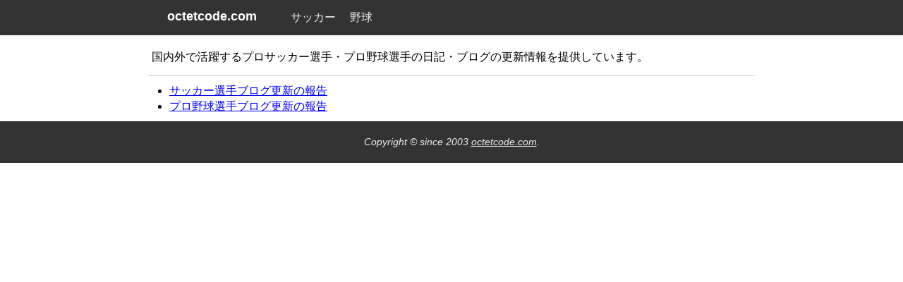

--- FILE ---
content_type: text/html
request_url: https://www.octetcode.com/
body_size: 1099
content:
<!DOCTYPE html>
<!--[if IE 8]>         <html class="no-js lt-ie9" lang="ja"> <![endif]-->
<!--[if gt IE 8]><!--> <html class="no-js" lang="ja"> <!--<![endif]-->

<head>
  <meta charset="UTF-8" />
 
  <meta name="viewport" content="width=device-width, initial-scale=1" />
  
  <meta name="format-detection" content="telephone=no"/>
  <script src="/js/vendor/modernizr.js"></script>
  <link rel="stylesheet" href="/css/normalize.css" />
  
<title>octetcode.com</title>
<link href="mailto:sp001@octetcode.com" rev="made" />
<meta http-equiv="content-style-type" content="text/css" />
<meta http-equiv="content-script-type" content="text/JavaScript" />
<link rel="stylesheet" href="/css/base.css" />

<script src="//ajax.googleapis.com/ajax/libs/jquery/1.10.2/jquery.min.js"></script>
<script src="/js/vendor/respond.min.js"></script>

</head>

<body onload="">
<!-- Google Tag Manager -->
<noscript><iframe src="//www.googletagmanager.com/ns.html?id=GTM-TB9LTR"
height="0" width="0" style="display:none;visibility:hidden"></iframe></noscript>
<script>(function(w,d,s,l,i){w[l]=w[l]||[];w[l].push({'gtm.start':
new Date().getTime(),event:'gtm.js'});var f=d.getElementsByTagName(s)[0],
j=d.createElement(s),dl=l!='dataLayer'?'&l='+l:'';j.async=true;j.src=
'//www.googletagmanager.com/gtm.js?id='+i+dl;f.parentNode.insertBefore(j,f);
})(window,document,'script','dataLayer','GTM-TB9LTR');</script>
<!-- End Google Tag Manager -->

    
<div class="header">



 <div class="header-inner clearfix">
  <h1 class="">octetcode.com</h1>
 
  <ul class="nav">
         <li style="border-right:none"><a href="/soccer/">サッカー</a></li>
       <li><a href="/baseball/" class="">野球</a></li>
    </ul>
 
 </div>
</div>

<div class="column_ad">
</div>

<div class="main" style="font-size:16px" >

<p>国内外で活躍するプロサッカー選手・プロ野球選手の日記・ブログの更新情報を提供しています。
</p>
<blockquote>
<ul>
    <li><a href="/soccer/">サッカー選手ブログ更新の報告</a></li>
    <li><a href="/baseball/">プロ野球選手ブログ更新の報告</a></li>
</ul>
</blockquote>
</div>

<div class="footer">

<address>
 Copyright &copy; since 2003 <a href="/">octetcode.com</a>.
<br />
</address>

</div>

</body>
</html>


--- FILE ---
content_type: text/css
request_url: https://www.octetcode.com/css/base.css
body_size: 3591
content:
@charset "UTF-8";
body {text-align:left;background-color:white;margin:0 auto;padding:0; 
      font-family: Verdana, Helvetica;
      font-size: 14px;
      line-height: 1.4;
      width:100%;
}
h1, h2, h3 { clear: both; } 
/*h1 { margin:0;padding: 30px 10px 10px 10px; font-size: 24px; }*/
h1 { font-size: 18px; }
h3 { font-size: 14px;}
h4 { font-size: 12px; margin: 7px 7px 7px 7px; } 
p { margin: 5px; padding: 10px; }
h1, #mtime, #abstract { text-align: center}

.main { 
	text-align:left; 
	overflow-x: hidden;
	overflow-y: visible;
}

table.summary {display:none; }

table.summary { margin-left: 12%;  margin-right: 12%; width: 76%; margin-bottom: 20px; }
table.summary thead tr      { background-color: #b1b5b9 }
table.summary tbody tr.even { background-color: #f1f1f1 }
tr.modifiedIn24h { font-weight: bold; }

.page { 
	margin: 0; 
	background-color:#F9F9F9; 
	border: 1px solid #D3D3D3;
}
x.page h3 { margin:0;display: inline;  }

.page .pageinfo { display: inline; font-size: 9px; padding: 0 3px;}

.page-title { padding: 0px; margin:0; white-space:nowrap; overflow:hidden;  text-overflow: ellipsis;  }

blockquote ul { margin: 0; padding-left: 20px}
.adByItem { margin: 0 0px 10px 10px;}
.adByItem ul { margin: 0 0 0 15px; padding: 0 0 0 15px;}

div.main-content h3 { margin-left: 10px }
.local_navi { text-align: center}

/*
.navi a:link, .navi a:visited { font-weight: bold;text-decoration:none }


 ul.navi {  padding: 8px 0px; margin: 0; text-align:center; font-size: 12px; } 
 ul.root { margin-top: 2px; }
 ul.navi li{ display:inline; margin: 0 1px;  padding: 8px 11px; } 
 ul.root li { 
 border: 1px solid silver; 
 border-bottom: none;
}
*/
#main-content .main_top { 
	margin:0; 
	margin-bottom: 10px;
	padding:6px 10px;
	white-space:nowrap; 
	/*border-top:0px solid #D3D3D3;*/
	background-color:#F9F9F9;
}

ul.navi {
	text-align:center;
	margin: 0px auto;
	padding:0;
	width: 100%;
	font-size: 12px;
	border-bottom: 1px solid #D3D3D3;
	margin-bottom:0px;
}
ul.navi > li {
	display:inline-block;
	/*margin:0px 10px;*/
	margin-bottom: -1px;
	padding: 5px 10px;
	text-align:center;
	font-weight:bold;
	border: 1px solid #D3D3D3;
	border-bottom:none;
}
ul.navi > li.selected {
	background-color: #F9F9F9;
	border-bottom:1px solid #F9F9F9;
}
ul.navi > li a {
	text-decoration:none;
}
ul.navi > li.selected a {
	color:black;
}


form.search { margin:5px 0 0 0; float:right }
form.search div { margin: 0 }
.logo { padding: 3px; margin-top: 5px; }

div.column_ad { margin: 5px 0; text-align:center; background-color:white; font-size:9px; }

.tx-hangaku { color:#f40; }
.tx-reserve { color: #0dab24; }
.tx-red { color: #c10000; }


blockquote {
 margin: 0px 10px; 
 border-top: 1px solid #D3D3D3;
 padding: 10px; 
 overflow:hidden;
}
.page-title {
 margin:3px 3px;
}
.page h3, .page h4 {
 padding:0 0 0 4px; 
}
.pagelink {float:right;margin:5px 10px;}
.pagelink a { text-decoration:none;}
.pagelink a.selected {
	color:black; 
	font-weight:bold;
	font-size:larger;
}
.pagelink a.css-arrow-r-r:before,
.pagelink a.css-arrow-l-l:before {
	top: 2px;
}
.pagelink a.css-arrow-r-r:hover:before {
	border-left-color: black;
}
.pagelink a.css-arrow-l-l:hover:before {
	border-right-color: black;
}

div.menu {
 background-color:#F9F9F9; border: 1px solid #D3D3D3;
 margin: 0 0 10px 0;
 padding-left: 0px;
}
.page, div.menu {
 background-color: #F9F9F9;
 border: 1px solid #D3D3D3;
}

div.menu ul { margin: 10px 10px 0px 30px;  padding: 0 0 10px 0; }
div.menu ol { margin: 10px 10px 0px 30px;  padding: 0 0 10px 10px;  }
div.menu .menu-title a { text-decoration:none; color: black }
dl { margin: 10px; padding-bottom: 10px }
dt { font-weight:bold}
dd { margin: 5px 0 5px 10px; font-size:80%}

.page-title a { text-decoration:none; }

.sch200 {font-size:200%; line-height:130%;}
.sch180 {font-size:180%; line-height:130%;}
.sch160 {font-size:160%; line-height:130%;}
.sch140 {font-size:140%; line-height:120%;}
.sch120 {font-size:120%; line-height:120%;}
.sch100 {font-size:100%; line-height:120%;}
.sch80 {font-size:80%; line-height:110%;}
.sch60 {font-size:60%; line-height:110%;}
.sch40 {font-size:40%; line-height:110%;}
.schnwp {white-space:nowrap;padding:0 5px;}
.strong2 {font-size: 20px; font-weight:bold;}
.strong {font-size: 16px; font-weight:bold;}


/* ----------------------------------------------------------------------------*/

/* div,blockquote,  ul, p, h3, h4, h5, img,span,ol { border: 1px solid black } */

.clearfix:before, .clearfix:after {
	display: table;
	line-height: 0;
	content: "";
}
.clearfix:after {
	clear:both;
}

.header {
	background: #333;
	margin-top:0;
}
.header-inner {
	width:100%;
	margin:0 auto;
}

.header h1 {
	min-height:1.1em;
	margin:0; 
	padding: 0.6em 1.2em;
	color: white;
	font-size: 18px;
	text-align:left;
	float:left;
	text-overflow: ellipsis;
	overflow: hidden;
	white-space: nowrap;
	outline: 0!important;
}
.header ul.nav {
	text-align: center;
	float: left;
	list-style: none;
	margin:0;
	padding:1em 1.2em;
}
.header ul.nav li {
	float: left;
}

ul.nav a {
	color:#eee;
	float:none;
	font-size:16px;
	text-decoration:none;
	padding:5px 10px;
}
ul.nav a:focus, ul.nav a:hover  {
  color: #fff;
  background: rgba(255, 255, 255, 0.1);
  text-decoration: underline;
}

.css-arrow-r-r, 
ul.nav .css-arrow-r-r, 
ul.nav .css-arrow-b-r, 
.css-arrow-b-r, 
.css-arrow-t-r {
	position: relative;
	top:0;
	left:0px;
	padding-right: 18px;
	clear:both;
}

.css-arrow-r-r:before {
	position: absolute;
	top:7px;
	right:0;
	content: "";
	border-color: transparent gray ;
	border-style: solid;
	border-width: 7px 0px 7px 10px;
}
.css-arrow-b-r:before {
	position: absolute;
	top:5px;
	right:0;
	content: "";
	border-color: gray transparent ;
	border-style: solid;
	border-width: 10px 7px 0px 7px;
}

.css-arrow-r-r:hover:before {
  border-left-color: #fff;
}
.css-arrow-b-r:hover:before {
  border-top-color: #fff;
}

.css-arrow-l-l {
	position: relative;
	top:0;
	left:0px;
	padding-left: 18px;
	clear:both;
}
.css-arrow-l-l:before {
	position: absolute;
	top:0px;
	left:0;
	content: "";
	border-color: transparent gray ;
	border-style: solid;
	border-width: 7px 10px 7px 0px;
}


.footer {
	clear:both;
	background: #333;
	color: #eee;
}
.footer a {
	color: #eee;
}
.footer address {
	padding: 20px;
	text-align:center;
}
.footer address .credit {
	font-size: 9px;
}

.backtotop {
    position: fixed;
    right: 5px;
    bottom: 5px;
    z-index: 9000;
    display: none;
    text-align:center;
    opacity: 0.5;
    filter: alpha(opacity=50);
}    

.backtotop a {
    display: block;
    color: #222;
    padding: 10px 22px 10px 5px ;
    margin: 0;
    background-color: #DDDDDD;
    border-radius: 5px;
    text-decoration: none;
    font-weight: bold;
    font-size: 12px;
}

.backtotop a:hover {
    background: #666666;
    color: #FFFFFF;
}

.css-arrow-t-r:before {
	position: absolute;
	top:13px;
	right:5px;
	content: "";
	border-color: gray transparent ;
	border-style: solid;
	border-width: 0px 7px 10px 7px;
}

.css-arrow-t-r:hover:before {
  border-bottom-color: #fff;
}

div.menu h4 span {
	display:none;
}

.ad_body > a {
	position:relative;
	display:inline-block;		
	text-decoration:none;
}
.ad_body img {
	width:90px;
	height:122px;
}
.ad_body > a span {
	display:none;
}
.ad_body > a.noimage span.title,
.ad_body > a.noimage span.caption
 {
	display:inline;
}
.ad_body.visible-title > a span {
	display:inline;
}
.ad_body.visible-title > a:after {
	position: absolute;
	display: block;
	content: "";
	top: 0;
	left: 0;
	width: 100%;
	height: 100%;
/*		box-shadow: inset 0 0 50px rgba(0, 0, 0, 0.5),
		inset 0 0 100px rgba(0, 0, 0, 0.2);*/
	background: rgba(255, 255, 255, 0.3); 
	z-index:10;
}

.ad_body.visible-title > a:hover:after,
.ad_body.visible-title > a:hover span.tag,
.ad_body.visible-title > a:hover span.caption,
.ad_body.visible-title > a:hover span.title {
	display:none;
}
.ad_body > a.noimage:hover span.title,
.ad_body > a.noimage:hover span.caption {
	display:inline;
	opacity: 0.8;
	filter: alpha(opacity=80);
}

.ad_body > a span.tag {
	position: absolute;
	top:0;
	left:0px;
	width:42px;
	height:15px;
	font-size:10px;
	font-weight:bold;
	white-space:nowrap;
	overflow:hidden;
	background: white;
	z-index:18;
}
.ad_body > a span.caption {
	position: absolute;
	top:20px;
	left:2px;
	width:86px;
	height:55px;
	font-size:10px;
	overflow:hidden;
	color: black;
	z-index:19;
}
.ad_body > a span.title {
	position: absolute;
	top:80px; 
	left:2px;
	width:86px;
	height:42px;
	font-size:11px;
	line-height:1.2;
	/*white-space:nowrap;*/
	overflow:hidden;
	text-overflow:ellipsis;
	background: black;
	color: white;
	z-index:20;
	opacity: 0.6;
	filter: alpha(opacity=60);
}

#main-content .page h3 {
	cursor: pointer;
	white-space: nowrap;
	overflow: hidden;
	text-overflow: ellipsis;
	margin:3px;
}
#main-content .page h3 a {
	text-decoration:none;
}
#main-content .page h3 a span:first-child,
#main-content .main_block a span:first-child {
	font-size:12px;
}	

#main-content .page h3 .excerpt {
	display:inline;
	font-weight: normal;
	font-size:11px;
	margin-left:5px;
}
#main-content .page h3 .excerpt.c1 {
	color:gray;
}

#main-content  .block-toggle {
	text-align:left;
	margin: 5px 20px;
}

#toggle-viewport a.selected {
	text-decoration:none;
	/*font-weight:bold;*/
}

#main-content div.menu {
	margin-bottom:0;
}

#main-content > div.more {
	margin: 10px;
	text-align:center;
	margin-bottom: 20px;
}
#main-content > div.more a:hover {
	background: #666666;
	color: #FFFFFF;		
}

#main-content .list-ctl {
	display: table;
	margin: 5px auto;
	width:100%;
}

#main-content .list-ctl > div {
	display: table-cell;
	padding: 0 10px;
}

#main-content div.pagelink {
	float:none;
	margin:0;
	padding-right: 10px;
	text-align:right;
	display:none;
}
#main-content .ad-timesale {
	text-align:center;
}
#main-content .main_block { 
	padding:10px; 
	line-height:1.5em 
}

	
@media (min-device-width: 55em) {
	#toggle-viewport {
		display:none;
	}
}

@media (max-width:44.999em) {
	
	ul.nav a {
		font-size:14px;
	}
	#mtime, #abstract {
		font-size:12px;
		padding:0;
	}
	#abstract {
		text-align:left;
	}
	.header h1 {
		font-size: 16px;
	}
	div.column_ad {
		margin-left:0;
		margin-right:0;
		padding-left:0;
		padding-right:0;
		font-size: 14px;
	}
	div.menu {
		margin-bottom:0;
	}
	div.main_block a {
		padding-left:20px;
	}
	div.main_block > span {
		display:none;
	}
	.visible-ld {
		display:none;
	}

	#left-content div.menu h4 ~ ul, 
	#left-content div.menu h4 ~ ol,
	#right-content div.menu h4 ~ ul {
		display:none;
	}	
	div.menu h4 {
		cursor: pointer;
		text-overflow: ellipsis;
		border-bottom-width: 1px;
	}
	div.menu h4 span {
		display:inline;
		font-weight: normal;
		font-size: smaller;
		margin-left:1em;
	}	
	
	#main-content .page h3 a span:first-child,
	#main-content .main_block a span:first-child {
		font-size:9px;
	}	
	.block-toggle {
		display:none;
	}
}

@media (min-width:45em) and (max-width: 55em) {

	#mtime {
		text-align: center;
	}
	.main {
		clear:both;
		width: 685px;
		margin: 0 auto;
	}
	.page {
		margin-left:0;
		margin-right:0
	}
	#main-content {
		width: 480px;
		float: right;
		margin: 5px 5px 0 5px;
	}
	#left-content {
		display: block;
		float: left;
		width: 185px;
		margin: 5px 0 0 5px;
	}
	#right-content {
		display: block;
		float: right;
		width: 480px; /*185px;*/
		margin: 5px 0 0 5px;		
	}	
	.visible-ld {
		display:none;
	}
	#right-content div.menu {
		margin-bottom:0;
	}
	#right-content div.menu h4 ~ ul {
		display:none;
	}	
	div.menu h4 {
		cursor: pointer;
		text-overflow: ellipsis;
		border-bottom-width: 1px;
	}
	div.menu h4 span {
		display:inline;
		font-weight: normal;
		font-size: smaller;
		margin-left:1em;
	}
/*
#left-content div.menu h4 ~ ul li, 
#right-content div.menu h4 ~ ul li {
	display:none;
}	
 
#left-content div.menu h4 ~ ul li:nth-child(-n+1), 
#right-content div.menu h4 ~ ul li:nth-child(-n+1) {
	display:list-item;
}		
*/	
}

@media (min-width:55em) {	
	
	.header-inner {
		width: 850px;
	}
	.main {
		width: 880px;
		margin: 0 auto;
		text-align: left;
	}
	.page {
		margin-left:0;
		margin-right:0
	}
	#main-content {
		width: 480px;
		float: left;
		margin: 5px 0 0 195px;
	}
	
	#left-content {
		display: block;
		float: left;
		width: 185px;
		margin: 5px 0 0 -675px;
	}
	
	#right-content {
		display: block;
		float: left;
		width: 185px;
		margin: 5px 0 0 10px;
	}
	.visible-ld {
		display: block; /*list-item;*/
	}
	#main-content .ad-timesale a#ad_ts_460 {
		display: inline;
	}
/*	
#left-content div.menu h4 ~ ul li, 
#right-content div.menu h4 ~ ul li {
	display:none;
}	
 
#left-content div.menu h4 ~ ul li:nth-child(-n+3), 
#right-content div.menu h4 ~ ul li:nth-child(-n+3) {
	display:list-item;
}
*/		
}
